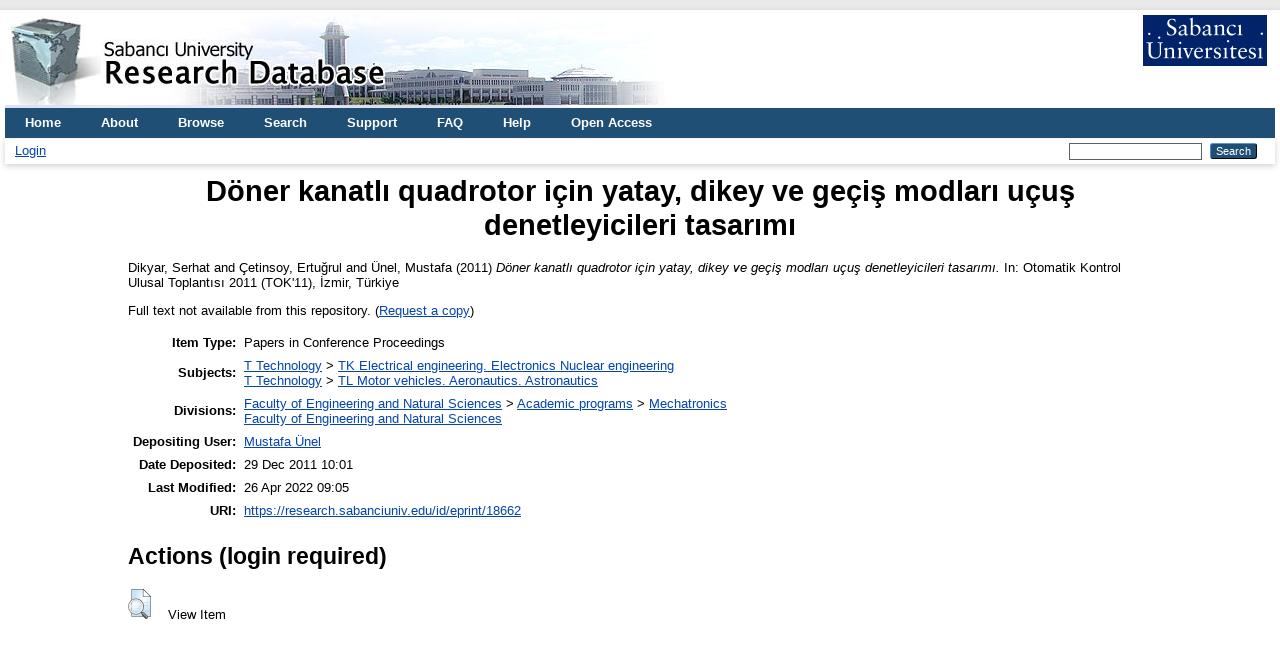

--- FILE ---
content_type: text/html; charset=utf-8
request_url: https://research.sabanciuniv.edu/id/eprint/18662/
body_size: 4393
content:
<!DOCTYPE html PUBLIC "-//W3C//DTD XHTML 1.0 Transitional//EN" "http://www.w3.org/TR/xhtml1/DTD/xhtml1-transitional.dtd">
<html xmlns="http://www.w3.org/1999/xhtml" lang="en">
  <head>
    <meta http-equiv="X-UA-Compatible" content="IE=edge" />
    <title> Döner kanatlı quadrotor için yatay, dikey ve geçiş modları uçuş denetleyicileri tasarımı  - Sabanci University Research Database</title>
    <link rel="icon" href="/favicon.ico" type="image/x-icon" />
    <link rel="shortcut icon" href="/favicon.ico" type="image/x-icon" />
    <meta name="eprints.eprintid" content="18662" />
<meta name="eprints.rev_number" content="23" />
<meta name="eprints.eprint_status" content="archive" />
<meta name="eprints.userid" content="17818" />
<meta name="eprints.dir" content="disk0/00/01/86/62" />
<meta name="eprints.datestamp" content="2011-12-29 08:01:16" />
<meta name="eprints.lastmod" content="2022-04-26 06:05:55" />
<meta name="eprints.status_changed" content="2011-12-29 08:01:16" />
<meta name="eprints.type" content="conference_proceeding" />
<meta name="eprints.metadata_visibility" content="show" />
<meta name="eprints.creators_name" content="Dikyar, Serhat" />
<meta name="eprints.creators_name" content="Çetinsoy, Ertuğrul" />
<meta name="eprints.creators_name" content="Ünel, Mustafa" />
<meta name="eprints.creators_id" content="serhatdikyar@sabanciuniv.edu" />
<meta name="eprints.creators_id" content="cetinsoy@sabanciuniv.edu" />
<meta name="eprints.creators_id" content="munel@sabanciuniv.edu" />
<meta name="eprints.creators_institution" content="Sabanci University" />
<meta name="eprints.creators_institution" content="Sabanci University" />
<meta name="eprints.creators_institution" content="Sabanci University" />
<meta name="eprints.title" content="Döner kanatlı quadrotor için yatay, dikey ve geçiş modları uçuş denetleyicileri tasarımı" />
<meta name="eprints.ispublished" content="pub" />
<meta name="eprints.subjects" content="TK" />
<meta name="eprints.subjects" content="TL" />
<meta name="eprints.divisions" content="MDBF_MECHATRONICS" />
<meta name="eprints.divisions" content="su_fens" />
<meta name="eprints.full_text_status" content="none" />
<meta name="eprints.date" content="2011-09" />
<meta name="eprints.publisher" content="Dokuz Eylül Üniversitesi" />
<meta name="eprints.place_of_pub" content="İzmir, Türkiye" />
<meta name="eprints.pagerange" content="647-652" />
<meta name="eprints.event_location" content="İzmir, Türkiye" />
<meta name="eprints.refereed" content="TRUE" />
<meta name="eprints.citation_index" content="na" />
<meta name="eprints.proceeding_title" content="Otomatik Kontrol Ulusal Toplantısı 2011 (TOK'11) Bildiriler Kitabı" />
<meta name="eprints.conference_title" content="Otomatik Kontrol Ulusal Toplantısı 2011 (TOK'11)" />
<meta name="eprints.scope" content="national" />
<meta name="eprints.start_date" content="2011-09-14" />
<meta name="eprints.end_date" content="2011-09-16" />
<meta name="eprints.published_date" content="2011-09" />
<meta name="eprints.security" content="public" />
<meta name="eprints.ispublished2" content="pub" />
<meta name="eprints.language" content="turkish" />
<meta name="eprints.citation" content="  Dikyar, Serhat and Çetinsoy, Ertuğrul and Ünel, Mustafa  (2011)     Döner kanatlı quadrotor için yatay, dikey ve geçiş modları uçuş denetleyicileri tasarımı.    In: Otomatik Kontrol Ulusal Toplantısı 2011 (TOK'11),   İzmir, Türkiye      " />
<link rel="schema.DC" href="http://purl.org/DC/elements/1.0/" />
<meta name="DC.relation" content="https://research.sabanciuniv.edu/id/eprint/18662/" />
<meta name="DC.title" content="Döner kanatlı quadrotor için yatay, dikey ve geçiş modları uçuş denetleyicileri tasarımı" />
<meta name="DC.creator" content="Dikyar, Serhat" />
<meta name="DC.creator" content="Çetinsoy, Ertuğrul" />
<meta name="DC.creator" content="Ünel, Mustafa" />
<meta name="DC.subject" content="TK Electrical engineering. Electronics Nuclear engineering" />
<meta name="DC.subject" content="TL Motor vehicles. Aeronautics. Astronautics" />
<meta name="DC.publisher" content="Dokuz Eylül Üniversitesi" />
<meta name="DC.date" content="2011-09" />
<meta name="DC.type" content="Papers in Conference Proceedings" />
<meta name="DC.type" content="PeerReviewed" />
<meta name="DC.identifier" content="  Dikyar, Serhat and Çetinsoy, Ertuğrul and Ünel, Mustafa  (2011)     Döner kanatlı quadrotor için yatay, dikey ve geçiş modları uçuş denetleyicileri tasarımı.    In: Otomatik Kontrol Ulusal Toplantısı 2011 (TOK'11),   İzmir, Türkiye      " />
<meta name="DC.language" content="turkish" />
<link rel="alternate" href="https://research.sabanciuniv.edu/cgi/export/eprint/18662/RDFN3/xrepo-eprint-18662.n3" type="text/n3" title="RDF+N3" />
<link rel="alternate" href="https://research.sabanciuniv.edu/cgi/export/eprint/18662/EndNote/xrepo-eprint-18662.enw" type="text/plain; charset=utf-8" title="EndNote" />
<link rel="alternate" href="https://research.sabanciuniv.edu/cgi/export/eprint/18662/COinS/xrepo-eprint-18662.txt" type="text/plain; charset=utf-8" title="OpenURL ContextObject in Span" />
<link rel="alternate" href="https://research.sabanciuniv.edu/cgi/export/eprint/18662/RDFNT/xrepo-eprint-18662.nt" type="text/plain" title="RDF+N-Triples" />
<link rel="alternate" href="https://research.sabanciuniv.edu/cgi/export/eprint/18662/DIDL/xrepo-eprint-18662.xml" type="text/xml; charset=utf-8" title="MPEG-21 DIDL" />
<link rel="alternate" href="https://research.sabanciuniv.edu/cgi/export/eprint/18662/BibTeX/xrepo-eprint-18662.bib" type="text/plain; charset=utf-8" title="BibTeX" />
<link rel="alternate" href="https://research.sabanciuniv.edu/cgi/export/eprint/18662/HTML/xrepo-eprint-18662.html" type="text/html; charset=utf-8" title="HTML Citation" />
<link rel="alternate" href="https://research.sabanciuniv.edu/cgi/export/eprint/18662/JSON/xrepo-eprint-18662.js" type="application/json; charset=utf-8" title="JSON" />
<link rel="alternate" href="https://research.sabanciuniv.edu/cgi/export/eprint/18662/ContextObject/xrepo-eprint-18662.xml" type="text/xml; charset=utf-8" title="OpenURL ContextObject" />
<link rel="alternate" href="https://research.sabanciuniv.edu/cgi/export/eprint/18662/XML/xrepo-eprint-18662.xml" type="application/vnd.eprints.data+xml; charset=utf-8" title="EP3 XML" />
<link rel="alternate" href="https://research.sabanciuniv.edu/cgi/export/eprint/18662/CSV/xrepo-eprint-18662.csv" type="text/csv; charset=utf-8" title="Multiline CSV" />
<link rel="alternate" href="https://research.sabanciuniv.edu/cgi/export/eprint/18662/Atom/xrepo-eprint-18662.xml" type="application/atom+xml;charset=utf-8" title="Atom" />
<link rel="alternate" href="https://research.sabanciuniv.edu/cgi/export/eprint/18662/MODS/xrepo-eprint-18662.xml" type="text/xml; charset=utf-8" title="MODS" />
<link rel="alternate" href="https://research.sabanciuniv.edu/cgi/export/eprint/18662/Refer/xrepo-eprint-18662.refer" type="text/plain" title="Refer" />
<link rel="alternate" href="https://research.sabanciuniv.edu/cgi/export/eprint/18662/DC/xrepo-eprint-18662.txt" type="text/plain; charset=utf-8" title="Dublin Core" />
<link rel="alternate" href="https://research.sabanciuniv.edu/cgi/export/eprint/18662/Simple/xrepo-eprint-18662.txt" type="text/plain; charset=utf-8" title="Simple Metadata" />
<link rel="alternate" href="https://research.sabanciuniv.edu/cgi/export/eprint/18662/Text/xrepo-eprint-18662.txt" type="text/plain; charset=utf-8" title="ASCII Citation" />
<link rel="alternate" href="https://research.sabanciuniv.edu/cgi/export/eprint/18662/RDFXML/xrepo-eprint-18662.rdf" type="application/rdf+xml" title="RDF+XML" />
<link rel="alternate" href="https://research.sabanciuniv.edu/cgi/export/eprint/18662/METS/xrepo-eprint-18662.xml" type="text/xml; charset=utf-8" title="METS" />
<link rel="alternate" href="https://research.sabanciuniv.edu/cgi/export/eprint/18662/RIS/xrepo-eprint-18662.ris" type="text/plain" title="Reference Manager" />
<link rel="Top" href="https://research.sabanciuniv.edu/" />
    <link rel="Sword" href="https://research.sabanciuniv.edu/sword-app/servicedocument" />
    <link rel="SwordDeposit" href="https://research.sabanciuniv.edu/id/contents" />
    <link rel="Search" type="text/html" href="https://research.sabanciuniv.edu/cgi/search" />
    <link rel="Search" type="application/opensearchdescription+xml" href="https://research.sabanciuniv.edu/cgi/opensearchdescription" title="Sabanci University Research Database" />
    <script type="text/javascript">
// <![CDATA[
var eprints_http_root = "https://research.sabanciuniv.edu";
var eprints_http_cgiroot = "https://research.sabanciuniv.edu/cgi";
var eprints_oai_archive_id = "research.sabanciuniv.edu";
var eprints_logged_in = false;
var eprints_logged_in_userid = 0; 
var eprints_logged_in_username = ""; 
var eprints_logged_in_usertype = ""; 
// ]]></script>
    <style type="text/css">.ep_logged_in { display: none }</style>
    <link rel="stylesheet" type="text/css" href="/style/auto-3.4.3.css" />
    <script type="text/javascript" src="/javascript/auto-3.4.3.js">
//padder
</script>
    <!--[if lte IE 6]>
        <link rel="stylesheet" type="text/css" href="/style/ie6.css" />
   <![endif]-->
    <meta name="Generator" content="EPrints 3.4.3" />
    <meta http-equiv="Content-Type" content="text/html; charset=UTF-8" />
    <meta http-equiv="Content-Language" content="en" />
    
	<!-- Global site tag (gtag.js) - Google Analytics -->
	<script async="true" src="https://www.googletagmanager.com/gtag/js?id=G-KS6J8ZTHL9">// <!-- No script --></script>
	<script>
	  window.dataLayer = window.dataLayer || [];
	  function gtag(){dataLayer.push(arguments);}
	  gtag('js', new Date());

	  gtag('config', 'G-KS6J8ZTHL9');
	</script>	
  </head>
  <body>
    
    <div id="wrapper">
      <header>
        <div class="ep_tm_header ep_noprint">
		
		<!-- 31.03.2022 sumod -->
		<div>
			<div style="float: left; text-align: left;"><img alt="title" src="/images/logo_eng.jpg" />    </div> 
			<div align="right" style="float: right; text-align: right;" right="display:inline">
				<a href="http://www.sabanciuniv.edu"><img src="/images/su.jpg" border="0" /></a>  <br /><br />
			</div> 
		</div> 
						
		
          <nav aria-label="Main Navigation">
            <ul role="menu" class="ep_tm_menu">
              <li>
                <a href="/" title="Go to start page!" role="menuitem">
                  Home
                </a>
              </li>
<!-- 29.03.2022 sumod 		  
              <li>
                <a href="{$config{rel_path}}/information.html" title="{phrase('template/navigation:about:title')}" role="menuitem">
                  <epc:phrase ref="template/navigation:about"/>
                </a>
              </li>
-->	

<!-- 29.03.2022 sumod 	About -->
              <li>
                <a href="/about.html" title="Get some detailed repository information!" role="menuitem">
                  About
                </a>
              </li>
			  
              <li>
                <a href="/view/" title="Browse the items using prepared lists!" role="menuitem" menu="ep_tm_menu_browse" aria-owns="ep_tm_menu_browse">
                  Browse
                </a>
                <ul role="menu" id="ep_tm_menu_browse" style="display:none;">
                  <li>
                    <a href="/view/year/" role="menuitem">
                      Browse by 
                      Year
                    </a>
                  </li>
                  <li>
                    <a href="/view/subjects/" role="menuitem">
                      Browse by 
                      Subject
                    </a>
                  </li>
                  <li>
                    <a href="/view/divisions/" role="menuitem">
                      Browse by 
                      Division
                    </a>
                  </li>
                  <li>
                    <a href="/view/creators/" role="menuitem">
                      Browse by 
                      Author
                    </a>
                  </li>
                </ul>
              </li>
			  
<!-- 29.03.2022 sumod Search -->
              <li>
                <a href="/cgi/search" title="Search" role="menuitem">Search</a>
              </li>			  
			  
<!-- 29.03.2022 sumod Support -->	
              <li>
                <a href="/support.html" title="Support" role="menuitem">Support</a>
              </li>

<!-- 29.03.2022 sumod FAQ -->	
              <li>
                <a href="/faq.html" title="FAQ" role="menuitem">FAQ</a>
              </li>

<!-- 29.03.2022 sumod Help -->	
              <li>
                <a href="/help" title="Help" role="menuitem">Help</a>
              </li>

<!-- 29.03.2022 sumod Open Access -->	
              <li>
                <a href="https://bm.sabanciuniv.edu/en/open-access" title="Open Access" role="menuitem">Open Access</a>
              </li>			  
            </ul>
          </nav>
        
          <div class="ep_tm_searchbar">
            <div>
              <ul class="ep_tm_key_tools" id="ep_tm_menu_tools" role="toolbar"><li><a href="/cgi/users/home">Login</a></li></ul>
            </div>
            <div>
              
              <form method="get" accept-charset="utf-8" action="/cgi/search" style="display:inline" role="search" aria-label="Publication simple search">
                <input class="ep_tm_searchbarbox" size="20" type="text" name="q" aria-labelledby="searchbutton" />
                <input class="ep_tm_searchbarbutton" value="Search" type="submit" name="_action_search" id="searchbutton" />
                <input type="hidden" name="_action_search" value="Search" />
                <input type="hidden" name="_order" value="bytitle" />
                <input type="hidden" name="basic_srchtype" value="ALL" />
                <input type="hidden" name="_satisfyall" value="ALL" />
              </form>
            </div>
          </div>
        </div>
      </header>

      <div id="main_content">
        <div class="ep_tm_page_content">
          <h1 id="page-title" class="ep_tm_pagetitle">
            

Döner kanatlı quadrotor için yatay, dikey ve geçiş modları uçuş denetleyicileri tasarımı


          </h1>
		  
		  
		  
		  
		  
		  <!-- 24.03.2022 somod -->
			<!-- KAF raporlama uyari baslangic 
			<div id="m1" class="ep_msg_warning">
				<div class="ep_msg_warning_content">
					<table>
						<tbody>
							<tr>
								<td><img alt="Warning" src="/style/images/warning.png" class="ep_msg_warning_icon" /></td>
								<td>The system is temporarily closed to updates for reporting purpose.</td>
							</tr>
						</tbody>
					</table>
				</div>
			</div>
		   KAF Raporlama uyari sonu -->		  			
		  
		  
		  
		  
		  
          <div class="ep_summary_content"><div class="ep_summary_content_left"></div><div class="ep_summary_content_right"></div><div class="ep_summary_content_top"></div><div class="ep_summary_content_main">

  <p style="margin-bottom: 1em">
    


    <span class="person_name">Dikyar, Serhat</span> and <span class="person_name">Çetinsoy, Ertuğrul</span> and <span class="person_name">Ünel, Mustafa</span>
  

(2011)
<!-- resubmitted article icin date gosterimi -->






<em>Döner kanatlı quadrotor için yatay, dikey ve geçiş modları uçuş denetleyicileri tasarımı.</em>


     In: Otomatik Kontrol Ulusal Toplantısı 2011 (TOK'11), 
    	İzmir, Türkiye
   


  





  </p>

  

  

    
      Full text not available from this repository.
      
        (<a href="https://research.sabanciuniv.edu/cgi/request_doc?eprintid=18662">Request a copy</a>)
      
    
  
    

  

  

  

  <table style="margin-bottom: 1em; margin-top: 1em;" cellpadding="3">
    <tr>
      <th align="right">Item Type:</th>
      <td>
        Papers in Conference Proceedings
        
        
        
      </td>
    </tr>
    
    
      
    
      
    
      
    
      
        <tr>
          <th align="right">Subjects:</th>
          <td valign="top"><a href="https://research.sabanciuniv.edu/view/subjects/T.html">T Technology</a> &gt; <a href="https://research.sabanciuniv.edu/view/subjects/TK.html">TK Electrical engineering. Electronics Nuclear engineering</a><br /><a href="https://research.sabanciuniv.edu/view/subjects/T.html">T Technology</a> &gt; <a href="https://research.sabanciuniv.edu/view/subjects/TL.html">TL Motor vehicles. Aeronautics. Astronautics</a></td>
        </tr>
      
    
      
        <tr>
          <th align="right">Divisions:</th>
          <td valign="top"><a href="https://research.sabanciuniv.edu/view/divisions/su=5Ffens/">Faculty of Engineering and Natural Sciences</a> &gt; <a href="https://research.sabanciuniv.edu/view/divisions/su=5Ffens=5Fprog/">Academic programs</a> &gt; <a href="https://research.sabanciuniv.edu/view/divisions/MDBF=5FMECHATRONICS/">Mechatronics</a><br /><a href="https://research.sabanciuniv.edu/view/divisions/su=5Ffens/">Faculty of Engineering and Natural Sciences</a></td>
        </tr>
      
    
      
    
      
        <tr>
          <th align="right">Depositing User:</th>
          <td valign="top">

<a href="https://research.sabanciuniv.edu/cgi/users/home?screen=User::View&amp;userid=17818"><span class="ep_name_citation"><span class="person_name">Mustafa Ünel</span></span></a>

</td>
        </tr>
      
    
      
        <tr>
          <th align="right">Date Deposited:</th>
          <td valign="top">29 Dec 2011 10:01</td>
        </tr>
      
    
      
        <tr>
          <th align="right">Last Modified:</th>
          <td valign="top">26 Apr 2022 09:05</td>
        </tr>
      
    
    <tr>
      <th align="right">URI:</th>
      <td valign="top"><a href="https://research.sabanciuniv.edu/id/eprint/18662">https://research.sabanciuniv.edu/id/eprint/18662</a></td>
    </tr>
  </table>

  
  

  
    <h2 id="actions">Actions (login required)</h2>
    <dl class="ep_summary_page_actions">
    
      <dt><a href="/cgi/users/home?screen=EPrint%3A%3AView&amp;eprintid=18662"><img src="/style/images/action_view.png" alt="View Item" class="ep_form_action_icon" role="button" /></a></dt>
      <dd>View Item</dd>
    
    </dl>
  

</div><div class="ep_summary_content_bottom"></div><div class="ep_summary_content_after"></div></div>
        </div>
      </div>

      <footer>
        <div class="ep_tm_footer ep_noprint">
          <span>Sabanci University Research Database is powered by <em>EPrints 3.4</em> which is developed by the <a href="https://www.ecs.soton.ac.uk/">School of Electronics and Computer Science</a> at the University of Southampton. <a href="/eprints/">About EPrints</a> | <a href="/accessibility/">Accessibility</a></span>
          <div class="ep_tm_eprints_logo">
            <a rel="external" href="https://eprints.org/software/">
              <img alt="EPrints Logo" src="/images/eprintslogo.png" /><img alt="EPrints Publications Flavour Logo" src="/images/flavour.png" style="width: 28px" />
            </a>
          </div>
        </div>
      </footer>
    </div> <!-- wrapper -->
  </body>
</html>